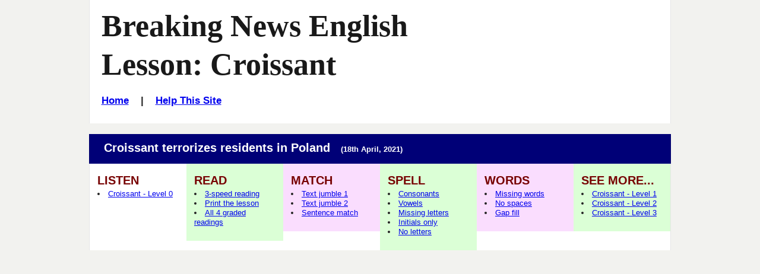

--- FILE ---
content_type: text/html
request_url: https://breakingnewsenglish.com/2104/210418-croissant-0.html
body_size: 5188
content:
<!DOCTYPE html>

<html lang="en">
 <head>
    <title>Croissant - ESL Lesson Plan - Breaking News English Lesson</title>
<meta name="description" content="English News Lesson on Croissant: Croissant terrorizes residents in Poland - FREE worksheets, online activities, listening in 7 Levels...">
<meta name="keywords" content="Croissant, ESL lesson plan, efl, English lesson plan, teaching English, english lessons, listening, current events, current affairs">
<meta name="author" content="BreakingNewsEnglish.com">

    <!-- Stylesheets -->
    <link rel="stylesheet" href="../style-mbd.css" type="text/css" media="all">

    <meta http-equiv="Content-Type" content="text/html; charset=UTF-8">
        
    <!-- meta tag for Facebook Insights -->
  <meta property="fb:admins" content="BreakingNewsEnglish" />        
  
  <!-- Open Graph -->          
  <meta property="og:title" content="Croissant terrorizes residents in Poland" />
    <meta property="og:description" content="English News Lessons: Free 27-Page lesson plan / 2-page mini-lesson - Croissant - Handouts, online activities, speed reading, dictation, mp3... current events." />
    <meta property="og:type" content="article" />
    <meta property="og:url" content="http://www.breakingnewsenglish.com/2104/210418-croissant-0.html" /> <meta property="og:image" content="http://www.breakingnewsenglish.com/2104/210418-croissant1.jpg" />
    <meta property="og:site_name" content="www.breakingnewsenglish.com" /><!-- Mobile Specific Metas -->
    <meta name="viewport" content="width=device-width, initial-scale=1.0" />

<script type="text/javascript" src="https://cookieconsent.popupsmart.com/src/js/popper.js"></script><script> window.start.init({Palette:"palette6",Mode:"banner bottom",Theme:"edgeless",Location:"https://breakingnewsenglish.com/privacy.html",Time:"5",ButtonText:"I agree",Message:"By using this website, you agree to its privacy policy regarding the use of cookies.",LinkText:"Read this",})</script>

<script async src="https://pagead2.googlesyndication.com/pagead/js/adsbygoogle.js?client=ca-pub-7356791340648458"
     crossorigin="anonymous"></script>


</head>

<body class="page page-help right-sidebar">

<div id="masthead" class="section site-header">
  <div class="container">
    <div id="branding" class="content-container match-height">
        
        <!-- main lessons -->

<a id="Top" name="Top"></a>

        <h1 class="site-title"><a href="/" title="Graded English news lesson plan on Croissant: Croissant terrorizes residents in Poland. For ESL, EFL, current events, teaching English.">Breaking News English Lesson: Croissant</a></h1>
        
<h6><a href="../index.html">Home</a>&nbsp;&nbsp;&nbsp; | &nbsp;&nbsp;&nbsp;<a href="../help.html">Help This Site</a></h6>
</div><!-- #branding -->

    

  </div><!-- .container -->
</div><!-- header .section -->


&nbsp;



<div id="link-menu" class="section">

  <div class="container section-header">
    <div class="content-container">
     <header><h3>Croissant terrorizes residents in Poland &nbsp;&nbsp;<span class="font_small">(18th April, 2021)</span></h3></header>
    </div><!-- .content-container -->
  </div><!-- .container -->
  <div class="container">
    <div class="link-menu content-container">
    
    
    
      <div  class="link-menu-container match-height">
        <h5>LISTEN</h5>

        <ul  class="list-class">
          <li class="list-item-class">
            <a href="210418-croissant-0l.html" title="This article in 3 reading speeds and 5 listening speeds." class="list-item-class" >Croissant - Level 0</a>
                
          </li><!-- .list-item-class -->
          
        </ul><!-- #list-id .list-class -->
      </div>

      <div  class="link-menu-container match-height">
        <h5>READ</h5>

        <ul class="list-class">
          <li class="list-item-class">
            <a href="210418-croissant-reading-100-0.html" class="list-item-class" >3-speed reading</a>   
          </li><!-- .list-item-class -->
          <li class="list-item-class">
            <a href="210418-croissant-0.pdf" target="_blank" class="list-item-class" >Print the lesson</a>   
          </li><!-- .list-item-class -->
          
          <li class="list-item-class">
<a href="210418-croissant-r.html" class="list-item-class" >All 4 graded readings</a>   
</li><!-- .list-item-class -->
          
        </ul><!-- #list-id .list-class -->
      </div>

      <div  class="link-menu-container match-height">
        <h5>MATCH</h5>

        <ul  class="list-class">
          <li class="list-item-class">
            <a href="210418-croissant-drag15-0.html" class="list-item-class" >Text jumble 1</a>   
          </li><!-- .list-item-class -->
          <li class="list-item-class">
            <a href="210418-croissant-drag24-0.html" class="list-item-class" >Text jumble 2</a>   
          </li><!-- .list-item-class -->
          <li class="list-item-class">
            <a href="210418-croissant-sq-0-a.html" class="list-item-class" >Sentence match</a>   
          </li><!-- .list-item-class -->
          
        </ul><!-- #list-id .list-class -->
      </div>

      <div  class="link-menu-container match-height">
        <h5>SPELL</h5>

        <ul  class="list-class">
          <li class="list-item-class">
            <a href="210418-croissant-consonants-0.html" class="list-item-class" >Consonants</a>   
          </li><!-- .list-item-class -->
          <li class="list-item-class">
            <a href="210418-croissant-vowels-0.html" class="list-item-class" >Vowels</a>   
          </li><!-- .list-item-class -->
          <li class="list-item-class">
            <a href="210418-croissant-letters-0.html" class="list-item-class" >Missing letters</a>   
          </li><!-- .list-item-class -->
          <li class="list-item-class">
            <a href="210418-croissant-initials-0.html" class="list-item-class" >Initials only</a>   
          </li><!-- .list-item-class -->
          <li class="list-item-class">
            <a href="210418-croissant-rb-0.html" class="list-item-class" >No letters</a>   
          </li><!-- .list-item-class -->

        </ul><!-- #list-id .list-class -->
      </div>

      <div  class="link-menu-container match-height">
        <h5>WORDS</h5>

        <ul  class="list-class">
          
          <li class="list-item-class">
            <a href="210418-croissant-jc-a-0.html" class="list-item-class" >Missing words</a>   
          </li><!-- .list-item-class -->
          <li class="list-item-class">
            <a href="210418-croissant-separate-0.html" class="list-item-class" >No spaces</a>   
          </li><!-- .list-item-class -->
          <li class="list-item-class">
            <a href="210418-croissant-drag-gap-0.html" class="list-item-class" >Gap fill</a>   
          </li><!-- .list-item-class -->
        </ul><!-- #list-id .list-class -->
      </div>
      
      
      
      <div  class="link-menu-container match-height">
        <h5>SEE MORE...</h5>

        <ul  class="list-class">
          
          <li class="list-item-class">
            <a href="210418-croissant-1.html" class="list-item-class" >Croissant - Level 1</a>   
          </li><!-- .list-item-class -->
          <li class="list-item-class">
            <a href="210418-croissant-2.html" class="list-item-class" >Croissant - Level 2</a>   
          </li><!-- .list-item-class -->
          <li class="list-item-class">
            <a href="210418-croissant.html" class="list-item-class" >Croissant - Level 3</a>   
          </li><!-- .list-item-class -->
        </ul><!-- #list-id .list-class -->
      </div>
      
      

     
    </div><!-- .content-container -->
  </div><!-- .container -->
</div><!-- .section -->

<div id="main" class="section">

  <div class="container section-header">
    <div class="content-container">
     <header><h3>The Reading / Listening - Croissant - Level 0</h3></header>
    </div><!-- .content-container -->
  </div><!-- .container -->

  <div id="lesson-archive" class="container">
    
    <div id="primary" class="content-area match-height">

        <div class="lesson-excerpt content-container">
          
          <article>
            <p>People are afraid of strange things. The latest thing to cause fear in Poland is a croissant. A croissant scared some people in Krakow. They made a mistake. They said it was an animal. They were very worried. They kept their windows closed for a few days. They called an animal welfare society for help.</p><p>One person said the strange animal was a lizard. A welfare officer went to look. He saw a "brown creature" in a tree. He said: "The poor little guy had no legs or head." When he saw the strange animal was really a croissant, he laughed a lot. He was happy the people called him. He said it was better to be safe than sorry.</p>
          </article>

          <p>
            <strong>Try the same news story at these  levels:</strong></p>
            <p>&nbsp;&nbsp;&nbsp;&nbsp;<a href="210418-croissant-1.html"><span class="bg-yellow">Croissant - Level 1</span></a><strong>,&nbsp;</strong> <a href="210418-croissant-2.html"><span class="bg-yellow">Croissant - Level 2&nbsp;</span></a> <strong>&nbsp;or&nbsp;</strong> <a href="210418-croissant.html"><span class="bg-yellow">Croissant - Level 3</span></a>
          </p>
          
           <strong class="verysmall">Sources</strong>
           <ul class="no-bullets verysmall">
              
             <li>https://www.<strong>msn.com</strong>/en-us/news/world/croissant-in-a-tree-brings-fear-to-polish-city/ar-BB1fH4hW</li>
<li>https://www.<strong>euronews.com</strong>/2021/04/16/mystery-animal-sighting-in-krakow-ends-up-being-a-croissant</li>
<li>https://www.<strong>newsweek.com</strong>/mysterious-animal-stuck-tree-revealed-croissant-during-rescue-1583902</li>            
           </ul>     
         
        <br><br>      
         
        <p><strong><em>Make sure you try all of the online activities for this reading and listening - There are dictations, multiple choice activities, drag and drop activities, sentence jumbles, which word activities, text reconstructions, spelling, gap fills and a whole lot more. Please enjoy :-)</em></strong></p>

</div><!-- .content-container -->

    </div><!-- #primary -->
    
    <div id="secondary" class="match-height" role="complementary">      
        
        <div class="content-container">
			
		<div>


<p align="left">Buy my <strong>1,000 Ideas and Activities for Language Teachers</strong> eBook. It has hundreds of ideas, activity templates, reproducible activities, and more.</p>
                       <p><a href="../book.html">Take a look...</a></p>
            <p><strong><font size="5">$US 9.99</font></strong></p>

<br><hr><br>



<p align="left"><strong>News</strong></p>

<p align="left"><em>"Much has been said and written on the utility of newspapers; but one principal advantage which might be derived from these publications has been neglected; we mean that of reading them in schools."</em><br><br>

The Portland Eastern Herald (June 8, 1795)</p><br>

<p align="left"><em>"News is history in its first and best form, its vivid and fascinating form, and...history is the pale and tranquil reflection of it."</em><br><br>

Mark Twain, in his autobiography (1906)</p><br>

<p align="left"><em>"Current events provide authentic learning experiences for students at all grade levels.... In studying current events, students are required to use a range of cognitive, affective, critical thinking and research skills."</em><br><br>

Haas, M. and Laughlin, M. (2000) Teaching Current Events: It's Status in Social Studies Today.</p>


</div>

<hr>
<br>
<br>
          
        <div class="sharing">
              <ul id="social-media-list" class="inline no-bullets">
                <li id="facebook-like">
                  <iframe src="https://www.facebook.com/plugins/like.php?href=http%3A%2F%2Fwww.breakingnewsenglish.com%2F2104%2F210418-croissant-0.html&amp;width&amp;layout=button&amp;action=like&amp;show_faces=false&amp;share=true&amp;height=35" style="border:none; overflow:hidden; height:35px; display: inline; max-width: 100px;"></iframe>
                </li><!-- #facebook-like -->
                <li>
                <a title="... to a friend, student, colleague..." href="javascript:mailpage()">
                <strong>E-mail this <br>
                to a friend</strong> <br><br></a>
              </li>
              
              <li>
                <a href="https://twitter.com/share" class="twitter-share-button" data-size="large" data-count="none"></a>
              </li>
              <li>
                <a href="https://feeds.feedburner.com/breakingnewsenglish" title="Subscribe to my feed" rel="alternate" type="application/rss+xml"><strong>RSS<br>Feed
                </strong></a>
              </li></ul><!-- #social-media-list .no-bullets -->
            </div>  

        </div>
      </div><!-- .container -->
    </div><!-- #secondary -->

  </div><!-- #main .section -->







 
<div id="before-reading-listening" class="section">
  <div class="container">
    <div class="section-header content-container">
      <header><h3>Phrase Matching</h3></header>      
    </div><!-- .section-header .content-container -->  
    

    <span class="clearfix"></span>
    <div class="content-container bg-pink"> <h4>Paragraph 1</h4>
    </div><!-- .content-container -->

    <div class="content-container col-2-1 bg-pink match-height">
      <ol>
        <li>The latest thing to </li>
        <li>A croissant scared </li>
        <li>They made </li>
        <li>They said it was an </li>
        <li>They were very </li>
        <li>They kept their windows </li>
        <li>for a </li>
        <li>called an animal welfare </li>
      </ol>
    </div><!-- .content-container -->

    <div class="content-container col-2-2 bg-pink match-height">


<ol class="lower-alpha">
          <li>a mistake </li>
          <li>worried </li>
          <li>society for help </li>
          <li>some people </li>
          <li>few days </li>
          <li>animal </li>
          <li>cause fear </li>
          <li>closed </li>
        </ol>

    </div><!-- .content-container -->
    
    
        <span class="clearfix"></span>
    <div class="content-container bg-green"> <h4>Paragraph 2</h4>
    </div><!-- .content-container -->

    <div class="content-container col-2-1 bg-green match-height">
      <ol>
        <li>the strange animal </li>
        <li>A welfare officer </li>
        <li>He saw a brown </li>
        <li>The poor little guy had no </li>
        <li>the strange animal was really </li>
        <li>he laughed </li>
        <li>He was happy the people </li>
        <li>better to be safe </li>
      </ol>
    </div><!-- .content-container -->

    <div class="content-container col-2-2 bg-green match-height">


<ol class="lower-alpha">
          <li>a croissant </li>
          <li>called him </li>
          <li>went to look </li>
          <li>than sorry </li>
          <li>creature in a tree </li>
          <li>legs or head </li>
          <li>was a lizard </li>
          <li>a lot </li>
        </ol>

    </div><!-- .content-container -->

  </div><!-- .container --> </div><!-- #before-reading-listening .section -->













<div id="listening-fill-gaps" class="section">
  <div class="container">
    <div class="section-header content-container">
      <header><h3>Listening &mdash; <span>Listen and fill in the gaps</span></h3></header>      
    </div><!-- .section-header .content-container -->   

    <div class="content-container">
            <p>People (1) ___________________ strange things. The latest thing (2) ___________________ in Poland is a croissant. A croissant scared some people in Krakow. They (3) ___________________. They said it was an animal. They (4) ___________________. They kept their windows closed (5) ___________________ days. They called an animal welfare (6) ___________________.</p>
            <p>One person said the strange (7) ___________________ lizard. A welfare officer went to look. He saw (8) ___________________ in a tree. He said: "The (9) ___________________ had no legs or head." When he saw the strange animal                                      (10) ___________________ croissant, he laughed a lot. He was happy (11) ___________________ him. He said it was better to be (12) ___________________.   

</p>



    </div><!-- .content-container -->
  </div><!-- .container -->
</div><!-- #listening-fill-gaps .section -->




<div id="spaces" class="section">





  <div class="container">
    <div class="section-header content-container">
      <header><h3>Put a slash (/) where the spaces are</h3></header>      
    </div><!-- .section-header .content-container -->   

    <div class="content-container">
      <p>Peopleareafraidofstrangethings.ThelatestthingtocausefearinPoland<br>
        isacroissant.AcroissantscaredsomepeopleinKrakow.Theymadeamis<br>
        take.Theysaiditwasananimal.Theywereveryworried.Theykepttheir<br>
        windowsclosedforafewofdays.Theycalledananimalwelfaresocietyfor<br>
        help.Onepersonsaidthestrangeanimalwasalizard.Awelfareofficerwe<br>
        nttolook.Hesawa&quot;browncreature&quot;inatree.Hesaid:&quot;Thepoorlittleguy<br>
        hadnolegsorhead.&quot;Whenhesawthestrangeanimalwasreallyacroissa<br>
        nt,helaughedalot.Hewashappythepeoplecalledhim.Hesaiditwasbett<br>
      ertobesafethansorry.</p>
</div><!-- .content-container -->
  </div><!-- .container -->
</div><!-- #spaces .section -->









<div id="newspapers-survey" class="section">
  <div class="container">
    <div class="section-header content-container">
      <header><h3>Student survey</h3></header>      
    </div><!-- .section-header .content-container -->   

    <div class="content-container bg-pink">
      <p>Write five GOOD questions about this topic in the table. Do this in pairs. Each student must write the questions on his / her own paper.
When you have finished, interview other students. Write down their answers.
</p>
<p>(Please look at page 12 of the <a href="210418-croissant.pdf">PDF</a> to see a photocopiable example of this activity.)</p>

    </div><!-- .content-container -->
  </div><!-- .container -->
</div><!-- #newspapers-survey .section -->





<div id="discussion-write-your-own" class="section">
  <div class="container">
    <div class="section-header content-container">
      <header><h3>Discussion &mdash; <span>Write your own questions</span></h3></header>      
    </div><!-- .section-header .content-container -->   

    <div class="content-container">
      <p>STUDENT A’s QUESTIONS (Do not show these to student B)</p>
      <blockquote>
      <p>(a) ________________</p>
      <p>(b) ________________</p>
      <p>(c) ________________</p>
      <p>(d) ________________</p>
      <p>(e) ________________</p>
      <p>(f) ________________</p>
      <p>(g) ________________</p>
      <p>(h) ________________</p>

      </blockquote>
      <p>STUDENT B’s QUESTIONS (Do not show these to student A)</p>
      <blockquote>
      <p>(i) ________________</p>
      <p>(j) ________________</p>
      <p>(k) ________________</p>
      <p>(l) ________________</p>
      <p>(m) ________________</p>
      <p>(n) ________________</p>
      <p>(o) ________________</p>
      <p>(p) ________________</p>
      </blockquote>







    </div><!-- .content-container -->
  </div><!-- .container -->
</div><!-- #discussion-write-your-own .section -->







<div id="free-writing" class="section">
  <div class="container">
    <div class="section-header content-container">
      <header><h3>Free writing</h3></header>      
    </div><!-- .section-header .content-container -->   

    <div class="content-container">
      <p>Write about this topic for 10 minutes. Comment on your partner’s paper.</p>
      
      
      <p>_____________________________________________________________________________</p>
                  <p>_____________________________________________________________________________</p>
                  <p>_____________________________________________________________________________</p>
                 <p>_____________________________________________________________________________</p>
                  <p>_____________________________________________________________________________</p>
                 <p>_____________________________________________________________________________</p>
                 <p>_____________________________________________________________________________</p>
                 <p>_____________________________________________________________________________</p>
                 <p>_____________________________________________________________________________</p>
                 <p>_____________________________________________________________________________</p>
                 <p>_____________________________________________________________________________</p>
                <p>_____________________________________________________________________________</p>
                 <p>_____________________________________________________________________________</p>
                  <p>_____________________________________________________________________________</p>
                 <p>_____________________________________________________________________________</p>
                <p>_____________________________________________________________________________</p><!-- Global -->

    </div><!-- .content-container -->
  </div><!-- .container -->
</div><!-- #free-writing .section -->






<div id="answers" class="section">
  <div class="container">
    <div class="section-header content-container">
      <header><h3>Answers</h3></header>      
    </div><!-- .section-header .content-container -->   

    <div class="content-container bg-green">
      <p>(Please check your answers against the article above.</p>    
      
    </div><!-- .content-container -->
  </div><!-- .container -->
</div><!-- #answers .section -->




<div id="back-to-top" class="section">
  <div class="container">
    <div class="content-container">
      <p><a href="#top" class="back-to-top" title="Go back to the top">Back to the top</a></p>
    </div><!-- .content-container -->   
  </div><!-- .container -->
</div><!-- .section -->

<div id="support-this-site" class="section">
  <div class="container">
    <div class="section-header content-container">
      <header><h3>Help Support This Web Site</h3></header>      
    </div><!-- .section-header .content-container -->   

    <div class="content-container">
      <ul>
        <li> Please consider <a href="../help.html">helping</a> Breaking News English.com</li>
      </ul>

    </div><!-- .content-container -->
  </div><!-- .container -->
</div><!-- #support-this-site .section -->

<div id="banvilles-book" class="section">
  <div class="container">
    <div class="section-header content-container">
      <header><h3>Sean Banville's Book</h3></header>      
    </div><!-- .section-header .content-container -->   

    <div class="content-container">
      <ul>
        <li>Download a sample of my book <a href="../book.html">&quot;1,000 Ideas &amp; Activities for Language Teachers&quot;.</a></li>
      </ul>

    </div><!-- .content-container -->
  </div><!-- .container -->
</div><!-- #banvilles-book .section -->

<div id="thanks" class="section">
  <div class="container">
    <div class="section-header content-container">
      <header><h3>Thank You</h3></header>      
    </div><!-- .section-header .content-container -->   
  </div><!-- .container -->
</div><!-- #thanks .section -->

<footer id="colophon" class="section site-footer">
  <div class="container">
    <div class="content-container">

      <ul class="menu">
<li><span class="copyright"><a href="../copyright.html">Copyright</a> &copy; 2004-2021 <a href="../banville.html">Sean Banville</a></span></li>	  
</ul><!-- .menu -->
		
<br>&nbsp;
		
<ul class="menu">
<li><a href="../about.html">About</a></li>		  &nbsp;&nbsp;&nbsp;&nbsp;&nbsp;&nbsp;&nbsp;&nbsp;&nbsp;&nbsp;
<li><a href="../links.html">Links</a></li>
</ul><!-- .menu -->
		
<br>&nbsp;
		
<ul class="menu">
<li><a href="../privacy.html">Privacy Policy</a></li>
</ul><!-- .menu -->    

    </div><!-- .content-container --> 
  </div><!-- .container -->
</footer><!-- #colophon .section -->

<script type="text/javascript" src="https://ajax.googleapis.com/ajax/libs/jquery/2.2.0/jquery.min.js"></script>

<script type="text/javascript">
function mailpage(){mail_str="mailto:?subject="+document.title;mail_str+="&body=Hello. I thought you might like this: "+document.title;mail_str+=". Photocopiable handouts, 5-speed listening, 30+ online quizzes, etc.: "+location.href;location.href=mail_str};
</script>





<script>!function(d,s,id){var js,fjs=d.getElementsByTagName(s)[0];if(!d.getElementById(id)){js=d.createElement(s);js.id=id;js.src="//platform.twitter.com/widgets.js";fjs.parentNode.insertBefore(js,fjs);}}(document,"script","twitter-wjs");</script>


</body></html>

--- FILE ---
content_type: text/html; charset=utf-8
request_url: https://www.google.com/recaptcha/api2/aframe
body_size: 267
content:
<!DOCTYPE HTML><html><head><meta http-equiv="content-type" content="text/html; charset=UTF-8"></head><body><script nonce="3zGa1RINg6kc1YeGyHZ-0g">/** Anti-fraud and anti-abuse applications only. See google.com/recaptcha */ try{var clients={'sodar':'https://pagead2.googlesyndication.com/pagead/sodar?'};window.addEventListener("message",function(a){try{if(a.source===window.parent){var b=JSON.parse(a.data);var c=clients[b['id']];if(c){var d=document.createElement('img');d.src=c+b['params']+'&rc='+(localStorage.getItem("rc::a")?sessionStorage.getItem("rc::b"):"");window.document.body.appendChild(d);sessionStorage.setItem("rc::e",parseInt(sessionStorage.getItem("rc::e")||0)+1);localStorage.setItem("rc::h",'1769748212217');}}}catch(b){}});window.parent.postMessage("_grecaptcha_ready", "*");}catch(b){}</script></body></html>